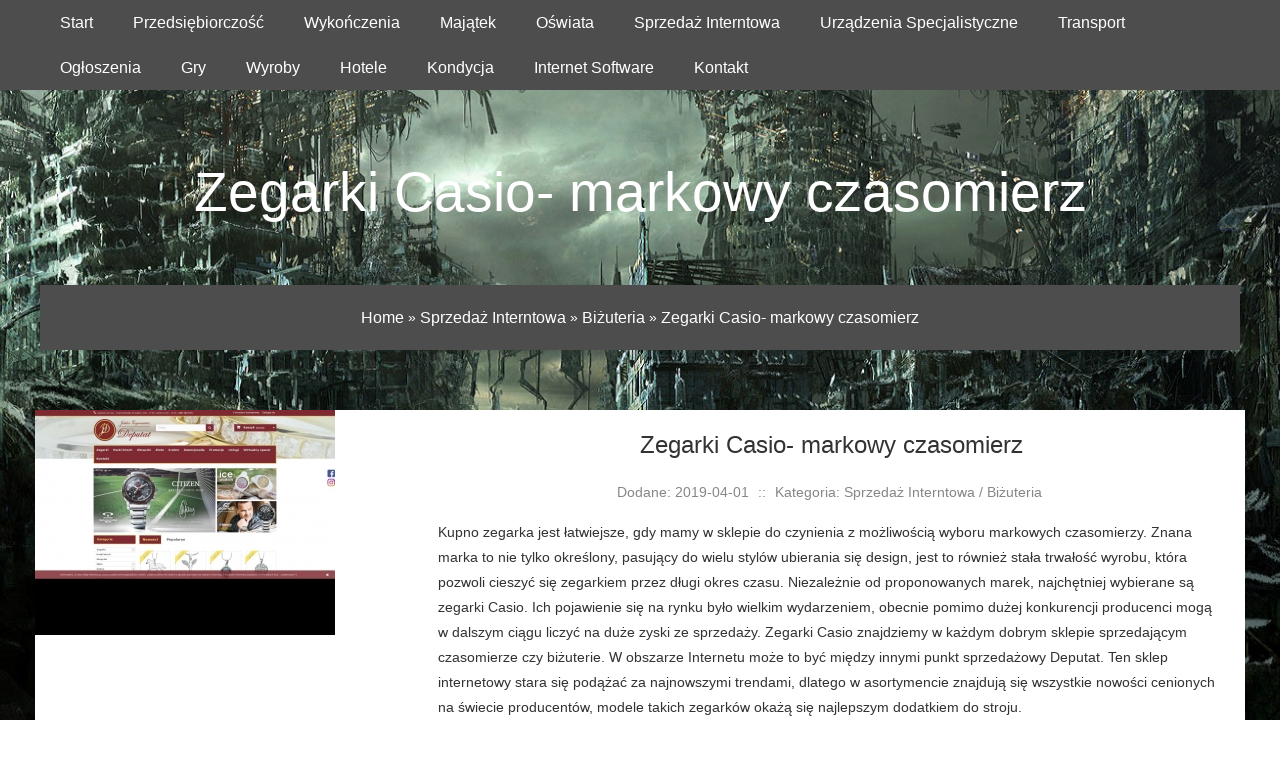

--- FILE ---
content_type: text/html; charset=utf8
request_url: http://www.projektpi.pl/index.php?cat=sprzedaz-interntowa&sub=bizuteria&art=zegarki-casio-markowy-czasomierz
body_size: 32487
content:
<!DOCTYPE html>
<!--[if lt IE 7 ]><html class="ie ie6" lang="en"> <![endif]-->
<!--[if IE 7 ]><html class="ie ie7" lang="en"> <![endif]-->
<!--[if IE 8 ]><html class="ie ie8" lang="en"> <![endif]-->
<!--[if (gte IE 9)|!(IE)]><!--><html lang="en"> <!--<![endif]-->
<head>
    <base href="http://www.projektpi.pl">
    <meta name="google-site-verification" content="">
	<meta charset="utf-8">
    <title>Zegarki Casio- markowy czasomierz - projekt pi</title>
    <meta name="description" content="">
    <meta http-equiv="X-UA-Compatible" content="IE=edge">
	<meta name="viewport" content="width=device-width, initial-scale=1, maximum-scale=1">
    <link rel="stylesheet" href="css/bootstrap.min.css">
  	<link rel="stylesheet" href="css/zerogrid.css">
	<link rel="stylesheet" href="css/style.css">
	<link rel="stylesheet" href="css/component.css">
	<link rel="stylesheet" href="css/responsive.css">
    <link rel="stylesheet" href="css/custom.css">
	
	<!--[if lt IE 8]>
       <div style=' clear: both; text-align:center; position: relative;'>
         <a href="http://windows.microsoft.com/en-US/internet-explorer/products/ie/home?ocid=ie6_countdown_bannercode">
           <img src="http://storage.ie6countdown.com/assets/100/images/banners/warning_bar_0000_us.jpg" border="0" height="42" width="820" alt="You are using an outdated browser. For a faster, safer browsing experience, upgrade for free today." />
        </a>
      </div>
    <![endif]-->
    <!--[if lt IE 9]>
		<script src="js/html5.js"></script>
		<script src="js/css3-mediaqueries.js"></script>
	<![endif]-->
	<link href='./images/favicon.ico' rel='icon' type='image/x-icon'/>
</head>
<body>
    <div class="wrap-body">
        <header>
            <div class="top-header">
                <div class="wrap-top zerogrid">
                    <nav>
                        <a class="toggleMenu" href="#">Menu</a>
                        <ul class="menu">
                            <li class="first"><a href="/"><span>Start</span></a></li><li class="dropdown item1"><a href="/index.php?cat=przedsiebiorczosc" title="Przedsiębiorczość"><span>Przedsiębiorczość</span></a><ul><li><a href="/index.php?cat=przedsiebiorczosc&sub=biura-rachunkowe" title="Biura Rachunkowe"><span>Biura Rachunkowe</span></a></li><li><a href="/index.php?cat=przedsiebiorczosc&sub=doradztwo" title="Doradztwo"><span>Doradztwo</span></a></li><li><a href="/index.php?cat=przedsiebiorczosc&sub=drukarnie" title="Drukarnie"><span>Drukarnie</span></a></li><li><a href="/index.php?cat=przedsiebiorczosc&sub=handel" title="Handel"><span>Handel</span></a></li><li><a href="/index.php?cat=przedsiebiorczosc&sub=hurtownie" title="Hurtownie"><span>Hurtownie</span></a></li><li><a href="/index.php?cat=przedsiebiorczosc&sub=kredyty-leasing" title="Kredyty, Leasing"><span>Kredyty, Leasing</span></a></li><li><a href="/index.php?cat=przedsiebiorczosc&sub=oferty-pracy" title="Oferty Pracy"><span>Oferty Pracy</span></a></li><li><a href="/index.php?cat=przedsiebiorczosc&sub=ubezpieczenia" title="Ubezpieczenia"><span>Ubezpieczenia</span></a></li><li><a href="/index.php?cat=przedsiebiorczosc&sub=ekologia" title="Ekologia"><span>Ekologia</span></a></li></ul></li><li class="dropdown item2"><a href="/index.php?cat=wykonczenia" title="Wykończenia"><span>Wykończenia</span></a><ul><li><a href="/index.php?cat=wykonczenia&sub=projektowanie" title="Projektowanie"><span>Projektowanie</span></a></li><li><a href="/index.php?cat=wykonczenia&sub=remonty-elektryk-hydraulik" title="Remonty, Elektryk, Hydraulik"><span>Remonty, Elektryk, Hydraulik</span></a></li><li><a href="/index.php?cat=wykonczenia&sub=materialy-budowlane" title="Materiały Budowlane"><span>Materiały Budowlane</span></a></li></ul></li><li class="dropdown item3"><a href="/index.php?cat=majatek" title="Majątek"><span>Majątek</span></a><ul><li><a href="/index.php?cat=majatek&sub=drzwi-i-okna" title="Drzwi i Okna"><span>Drzwi i Okna</span></a></li><li><a href="/index.php?cat=majatek&sub=klimatyzacja-i-wentylacja" title="Klimatyzacja i Wentylacja"><span>Klimatyzacja i Wentylacja</span></a></li><li><a href="/index.php?cat=majatek&sub=nieruchomosci-dzialki" title="Nieruchomości, Działki"><span>Nieruchomości, Działki</span></a></li><li><a href="/index.php?cat=majatek&sub=domy-mieszkania" title="Domy, Mieszkania"><span>Domy, Mieszkania</span></a></li></ul></li><li class="dropdown item4"><a href="/index.php?cat=oswiata" title="Oświata"><span>Oświata</span></a><ul><li><a href="/index.php?cat=oswiata&sub=placowki-edukacyjne" title="Placówki Edukacyjne"><span>Placówki Edukacyjne</span></a></li><li><a href="/index.php?cat=oswiata&sub=kursy-jezykowe" title="Kursy Językowe"><span>Kursy Językowe</span></a></li><li><a href="/index.php?cat=oswiata&sub=konferencje-sale-szkoleniowe" title="Konferencje, Sale Szkoleniowe"><span>Konferencje, Sale Szkoleniowe</span></a></li><li><a href="/index.php?cat=oswiata&sub=kursy-i-szkolenia" title="Kursy i Szkolenia"><span>Kursy i Szkolenia</span></a></li><li><a href="/index.php?cat=oswiata&sub=tlumaczenia" title="Tłumaczenia"><span>Tłumaczenia</span></a></li></ul></li><li class="dropdown item5"><a href="/index.php?cat=sprzedaz-interntowa" title="Sprzedaż Interntowa"><span>Sprzedaż Interntowa</span></a><ul><li><a href="/index.php?cat=sprzedaz-interntowa&sub=bizuteria" title="Biżuteria"><span>Biżuteria</span></a></li><li><a href="/index.php?cat=sprzedaz-interntowa&sub=dla-dzieci" title="Dla Dzieci"><span>Dla Dzieci</span></a></li><li><a href="/index.php?cat=sprzedaz-interntowa&sub=meble" title="Meble"><span>Meble</span></a></li><li><a href="/index.php?cat=sprzedaz-interntowa&sub=wyposazenie-wnetrz" title="Wyposażenie Wnętrz"><span>Wyposażenie Wnętrz</span></a></li><li><a href="/index.php?cat=sprzedaz-interntowa&sub=wyposazenie-lazienki" title="Wyposażenie Łazienki"><span>Wyposażenie Łazienki</span></a></li><li><a href="/index.php?cat=sprzedaz-interntowa&sub=odziez" title="Odzież"><span>Odzież</span></a></li><li><a href="/index.php?cat=sprzedaz-interntowa&sub=sport" title="Sport"><span>Sport</span></a></li><li><a href="/index.php?cat=sprzedaz-interntowa&sub=elektronika-rtv-agd" title="Elektronika, RTV, AGD"><span>Elektronika, RTV, AGD</span></a></li><li><a href="/index.php?cat=sprzedaz-interntowa&sub=art-dla-zwierzat" title="Art. Dla Zwierząt"><span>Art. Dla Zwierząt</span></a></li><li><a href="/index.php?cat=sprzedaz-interntowa&sub=ogrod-rosliny" title="Ogród, Rośliny"><span>Ogród, Rośliny</span></a></li><li><a href="/index.php?cat=sprzedaz-interntowa&sub=chemia" title="Chemia"><span>Chemia</span></a></li><li><a href="/index.php?cat=sprzedaz-interntowa&sub=art-spozywcze" title="Art. Spożywcze"><span>Art. Spożywcze</span></a></li><li><a href="/index.php?cat=sprzedaz-interntowa&sub=materialy-eksploatacyjne" title="Materiały Eksploatacyjne"><span>Materiały Eksploatacyjne</span></a></li><li><a href="/index.php?cat=sprzedaz-interntowa&sub=inne-sklepy" title="Inne Sklepy"><span>Inne Sklepy</span></a></li></ul></li><li class="dropdown item6"><a href="/index.php?cat=urzadzenia-specjalistyczne" title="Urządzenia Specjalistyczne"><span>Urządzenia Specjalistyczne</span></a><ul><li><a href="/index.php?cat=urzadzenia-specjalistyczne&sub=maszyny" title="Maszyny"><span>Maszyny</span></a></li><li><a href="/index.php?cat=urzadzenia-specjalistyczne&sub=narzedzia" title="Narzędzia"><span>Narzędzia</span></a></li><li><a href="/index.php?cat=urzadzenia-specjalistyczne&sub=przemysl-metalowy" title="Przemysł Metalowy"><span>Przemysł Metalowy</span></a></li></ul></li><li class="dropdown item7"><a href="/index.php?cat=transport" title="Transport"><span>Transport</span></a><ul><li><a href="/index.php?cat=transport&sub=transport" title="Transport"><span>Transport</span></a></li><li><a href="/index.php?cat=transport&sub=czesci-samochodowe" title="Części Samochodowe"><span>Części Samochodowe</span></a></li><li><a href="/index.php?cat=transport&sub=wynajem" title="Wynajem"><span>Wynajem</span></a></li><li><a href="/index.php?cat=transport&sub=uslugi-motoryzacyjne" title="Usługi Motoryzacyjne"><span>Usługi Motoryzacyjne</span></a></li><li><a href="/index.php?cat=transport&sub=salony-komisy" title="Salony, Komisy"><span>Salony, Komisy</span></a></li></ul></li><li class="dropdown item8"><a href="/index.php?cat=ogloszenia" title="Ogłoszenia"><span>Ogłoszenia</span></a><ul><li><a href="/index.php?cat=ogloszenia&sub=agencje-reklamowe" title="Agencje Reklamowe"><span>Agencje Reklamowe</span></a></li><li><a href="/index.php?cat=ogloszenia&sub=materialy-reklamowe" title="Materiały Reklamowe"><span>Materiały Reklamowe</span></a></li><li><a href="/index.php?cat=ogloszenia&sub=inne-agencje" title="Inne Agencje"><span>Inne Agencje</span></a></li></ul></li><li class="dropdown item9"><a href="/index.php?cat=gry" title="Gry"><span>Gry</span></a><ul><li><a href="/index.php?cat=gry&sub=imprezy-integracyjne" title="Imprezy Integracyjne"><span>Imprezy Integracyjne</span></a></li><li><a href="/index.php?cat=gry&sub=hobby" title="Hobby"><span>Hobby</span></a></li><li><a href="/index.php?cat=gry&sub=zajecia-sportowe-i-rekreacyjne" title="Zajęcia Sportowe i Rekreacyjne"><span>Zajęcia Sportowe i Rekreacyjne</span></a></li></ul></li><li class="dropdown item10"><a href="/index.php?cat=wyroby" title="Wyroby"><span>Wyroby</span></a><ul><li><a href="/index.php?cat=wyroby&sub=informatyczne" title="Informatyczne"><span>Informatyczne</span></a></li><li><a href="/index.php?cat=wyroby&sub=restauracje-catering" title="Restauracje, Catering"><span>Restauracje, Catering</span></a></li><li><a href="/index.php?cat=wyroby&sub=fotografia" title="Fotografia"><span>Fotografia</span></a></li><li><a href="/index.php?cat=wyroby&sub=adwokaci-porady-prawne" title="Adwokaci, Porady Prawne"><span>Adwokaci, Porady Prawne</span></a></li><li><a href="/index.php?cat=wyroby&sub=slub-i-wesele" title="Ślub i Wesele"><span>Ślub i Wesele</span></a></li><li><a href="/index.php?cat=wyroby&sub=weterynaryjne-hodowla-zwierzat" title="Weterynaryjne, Hodowla Zwierząt"><span>Weterynaryjne, Hodowla Zwierząt</span></a></li><li><a href="/index.php?cat=wyroby&sub=sprzatanie-porzadkowanie" title="Sprzątanie, Porządkowanie"><span>Sprzątanie, Porządkowanie</span></a></li><li><a href="/index.php?cat=wyroby&sub=serwis" title="Serwis"><span>Serwis</span></a></li><li><a href="/index.php?cat=wyroby&sub=opieka" title="Opieka"><span>Opieka</span></a></li><li><a href="/index.php?cat=wyroby&sub=inne-uslugi" title="Inne Usługi"><span>Inne Usługi</span></a></li></ul></li><li class="dropdown item11"><a href="/index.php?cat=hotele" title="Hotele"><span>Hotele</span></a><ul><li><a href="/index.php?cat=hotele&sub=hotele-i-noclegi" title="Hotele i Noclegi"><span>Hotele i Noclegi</span></a></li><li><a href="/index.php?cat=hotele&sub=podroze" title="Podróże"><span>Podróże</span></a></li><li><a href="/index.php?cat=hotele&sub=wypoczynek" title="Wypoczynek"><span>Wypoczynek</span></a></li></ul></li><li class="dropdown item12"><a href="/index.php?cat=kondycja" title="Kondycja"><span>Kondycja</span></a><ul><li><a href="/index.php?cat=kondycja&sub=dietetyka-odchudzanie" title="Dietetyka, Odchudzanie"><span>Dietetyka, Odchudzanie</span></a></li><li><a href="/index.php?cat=kondycja&sub=kosmetyki" title="Kosmetyki"><span>Kosmetyki</span></a></li><li><a href="/index.php?cat=kondycja&sub=leczenie" title="Leczenie"><span>Leczenie</span></a></li><li><a href="/index.php?cat=kondycja&sub=salony-kosmetyczne" title="Salony Kosmetyczne"><span>Salony Kosmetyczne</span></a></li><li><a href="/index.php?cat=kondycja&sub=sprzet-medyczny" title="Sprzęt Medyczny"><span>Sprzęt Medyczny</span></a></li></ul></li><li class="dropdown item13"><a href="/index.php?cat=internet-software" title="Internet Software"><span>Internet Software</span></a><ul><li><a href="/index.php?cat=internet-software&sub=oprogramowanie" title="Oprogramowanie"><span>Oprogramowanie</span></a></li><li><a href="/index.php?cat=internet-software&sub=strony-internetowe" title="Strony Internetowe"><span>Strony Internetowe</span></a></li></ul></li><li><a href="/index.php?cat=kontakt">Kontakt</a></li>
                        </ul>
                    </nav>
                </div>
            </div>
            <div class="wrap-header">
                <div class="zerogrid">
                    <div id="logo">Zegarki Casio- markowy czasomierz</div>
                    <div id="breadcrumb"><a href="/">Home</a> &raquo; <a href="/index.php?cat=sprzedaz-interntowa">Sprzedaż Interntowa</a> &raquo; <a href="/index.php?cat=sprzedaz-interntowa&sub=bizuteria">Biżuteria</a> &raquo; <a href="/index.php?cat=sprzedaz-interntowa&sub=bizuteria&art=zegarki-casio-markowy-czasomierz">Zegarki Casio- markowy czasomierz</a></div>
                </div>
            </div>
        </header>


        <section id="container">
            <div class="wrap-container zerogrid">
                <div class="row">
                    <div class="col-full">
    <div class="wrap-col">
        <article class="bg-white">
            <div class="articleContent">
                <div class="col-1-3 image">
                    <a href="https://zegarkijubilerjd.pl/1030-casio" title="https://zegarkijubilerjd.pl/1030-casio" ><img class="img-thubnail" src="img_www/zegarkijubilerjd_pl.jpg" alt="https://zegarkijubilerjd.pl/1030-casio" /></a>
                    <div class="hr20"></div>
                </div>
                <div class="col-2-3 content">
                    <div class="title"><h2>Zegarki Casio- markowy czasomierz</h2></div>
                    <div class="info">
                        <span>Dodane: 2019-04-01</span>
                        <span>::</span>
                        <span>Kategoria: Sprzedaż Interntowa / Biżuteria</span>
                    </div>
                    <div class="text">
                        <p>Kupno zegarka jest łatwiejsze, gdy mamy w sklepie do czynienia z możliwością wyboru markowych czasomierzy. Znana marka to nie tylko określony, pasujący do wielu stylów ubierania się design, jest to również stała trwałość wyrobu, która pozwoli cieszyć się zegarkiem przez długi okres czasu. Niezależnie od proponowanych marek, najchętniej wybierane są zegarki Casio. Ich pojawienie się na rynku było wielkim wydarzeniem, obecnie pomimo dużej konkurencji producenci mogą w dalszym ciągu liczyć na duże zyski ze sprzedaży. Zegarki Casio znajdziemy w każdym dobrym sklepie sprzedającym czasomierze czy biżuterie. W obszarze Internetu może to być między innymi punkt sprzedażowy Deputat. Ten sklep internetowy stara się podążać za najnowszymi trendami, dlatego w asortymencie znajdują się wszystkie nowości cenionych na świecie producentów, modele takich zegarków okażą się najlepszym dodatkiem do stroju.</p>
                    </div>
                </div>
                <div class="clr"></div>
            </div>
        </article>
    </div>
</div>
    
<div class="col-full">
    <div class="wrap-col">
        <article class="bg-white">
            <div class="social">
                <script>
    (function (d, s, id) {
        var js, fjs = d.getElementsByTagName(s)[0];
        if (d.getElementById(id)) {
            return;
        }
        js = d.createElement(s);
        js.id = id;
        js.src = "//connect.facebook.net/pl_PL/all.js#xfbml=1";
        fjs.parentNode.insertBefore(js, fjs);
    }(document, 'script', 'facebook-jssdk'));
</script>

<a rel="nofollow" href="https://twitter.com/share" class="twitter-share-button" data-count="none" data-via="vedutapl">Tweet</a>
<script type="text/javascript" src="//platform.twitter.com/widgets.js"></script>

<div class="fb-like" data-href="http://www.projektpi.pl/index.php?cat=sprzedaz-interntowa&sub=bizuteria&art=zegarki-casio-markowy-czasomierz" data-send="true" data-width="450" data-show-faces="false" data-font="lucida grande"></div>
            </div>
        </article>
    </div> 
</div>

<div class="col-full">
    <div class="wrap-col">
        <article class="bg-white">
            <div class="tabPanel">
                <ul class="nav nav-tabs" role="tablist">
    <li><a href="#add-comment" role="tab" data-toggle="tab">Dodaj Komentarz</a></li>
    <li><a href="#share-page" role="tab" data-toggle="tab">Poleć stronę</a></li>
    <li><a href="#report" role="tab" data-toggle="tab">Wpis zawiera błędy</a></li>
    <li><a href="#modify" role="tab" data-toggle="tab">Modyfikuj wpis</a></li>
</ul>

<div class="tab-content">
    <div class="hr20"></div>
    
    <div class="tab-pane" id="add-comment">
        <form action="" method="post" role="form">
            <div class="form-group col-xs-12 col-ms-12 col-sm-6 col-md-6 col-lg-6">
                <label for="login1" class="control-label">Imię</label>
                <input name="login" id="login1" class="form-control" pattern="[a-zA-Z0-9]{3,}" required="" type="text">
            </div>
            <div class="hr10"></div>
            <div class="form-group col-xs-12 col-ms-12 col-sm-6 col-md-6 col-lg-6">
                    <label for="email1" class="control-label">E-mail</label>
                    <input name="email" id="email1" class="form-control" pattern="[a-z0-9._%+-]+@[a-z0-9.-]+\.[a-z]{2,4}$" required="" type="email">
            </div>
            <div class="hr10"></div>
            <div class="form-group col-xs-12 col-ms-12 col-sm-6 col-md-6 col-lg-6">
                <label for="message1" class="control-label">Twój komentarz</label>
                <textarea name="message" id="message1" rows="4" class="form-control" required=""></textarea>
            </div>
            <div class="hr10"></div>
            <div class="col-xs-12 col-ms-12 col-sm-12 col-md-12 col-lg-12 btn-group ">
                <input name="submit" value="Wyślij" class="btn btn-success" type="submit">
                <input value="Wyczyść" type="reset" class="btn btn-warning">
            </div>
        </form>
        <div class="hr30"></div>
    </div>
    

    
    <div class="tab-pane" id="share-page">
        <form action="" method="post" role="form">
            <div class="form-group">
                <div class="col-xs-12 col-ms-12 col-sm-12 col-md-12 col-lg-12">
                    <label for="www2" class="control-label">Polecana strona</label>
                    <div class="hr10"></div>
                    <input name="www" id="www2" class="form-control" type="url" value="http://www.projektpi.pl/index.php?cat=sprzedaz-interntowa&sub=bizuteria&art=zegarki-casio-markowy-czasomierz">
                </div>
                <div class="hr10"></div>
                <div class="col-xs-12 col-ms-12 col-sm-8 col-md-8 col-lg-8 ">
                    <label for="imie2" class="control-label">Imię</label>
                    <input name="imie" id="imie2" class="form-control" pattern="[a-zA-Z0-9]{3,}" required="" type="text">
                </div>
                <div class="hr10"></div>
                <div class="col-xs-12 col-ms-12 col-sm-8 col-md-8 col-lg-8 ">
                    <label for="email2" class="control-label">E-mail</label>
                    <input name="email" id="email2" class="form-control" pattern="[a-z0-9._%+-]+@[a-z0-9.-]+\.[a-z]{2,4}$" required="" type="email">
                </div>
                <div class="hr10"></div>
                <div class="col-xs-12 col-ms-12 col-sm-12 col-md-12 col-lg-12 ">
                    <input name="submit" class="btn btn-primary" value="Poleć stronę" type="submit">
                    <div class="hr30"></div>
                </div> 
            </div>
        </form>
    </div>
    


    
    <div class="tab-pane" id="report">
        <form action="" method="post" role="form">
            <div class="form-group">
                <div class="formTitle">Określ problem</div>
                <div class="hr20"></div>
                <div class="col-xs-12 col-ms-12 col-sm-12 col-md-12 col-lg-12">
                    <label for="www3" class="control-label">Zgłaszana strona</label>
                    <div class="hr10"></div>
                    <input name="www" id="www3" class="form-control" type="url" value="http://www.projektpi.pl/index.php?cat=sprzedaz-interntowa&sub=bizuteria&art=zegarki-casio-markowy-czasomierz">
                    <div class="hr10"></div>
                </div>
                <div class="col-xs-12 col-ms-12 col-sm-12 col-md-12 col-lg-12 radio"> 
                    <label for="work"><input type="radio" id="work" name="type" value="1" checked="checked">Strona nie działa</label><br>
                    <label for="redirect"><input type="radio" id="redirect" name="type" value="2">Domane jest przekierowana</label><br>
                    <label for="server"><input type="radio" id="server" name="type" value="3">Serwer nie odpowiada</label><br>
                    <label for="error"><input type="radio" id="error" name="type" value="4">Błąd 404</label><br>
                    <label for="none"><input type="radio" id="none" name="type" value="5">Na docelowej stronie są inne dane</label><br>
                    <label for="other"><input type="radio" id="other" name="type" value="0">Inny ...</label>
                    <div class="hr30"></div>
                </div> 
                <div class="col-xs-12 col-ms-12 col-sm-6 col-md-6 col-lg-6 ">
                    <label for="imie3" class="control-label">Imię</label>
                    <input name="imie" id="imie3" class="form-control" placeholder="Imię" pattern="[a-zA-Z0-9]{3,}" required="" type="text">
                    <div class="hr10"></div>
                </div> 
                <div class="col-xs-12 col-ms-12 col-sm-6 col-md-6 col-lg-6 ">
                    <label for="email3" class="control-label">E-mail</label>
                    <input name="email" id="email3" class="form-control" placeholder="E-Mail" pattern="[a-z0-9._%+-]+@[a-z0-9.-]+\.[a-z]{2,4}$" required="" type="email">
                    <div class="hr10"></div>
                </div>
                <div class="col-xs-12 col-ms-12 col-sm-12 col-md-12 col-lg-12 ">
                    <input name="submit" class="btn btn-primary" value="Wyślij Zgłoszenie" type="submit">
                    <div class="hr30"></div>
                </div> 
            </div>
        </form>
    </div>
    


    
    <div class="tab-pane" id="modify">
        <form action="" method="post" role="form"> 
            <div class="form-group">
                <div class="col-xs-12 col-ms-12 col-sm-2 col-md-2 col-lg-2 ">
                    <label for="login4" class="control-label">Login</label>
                </div>
                <div class="col-xs-12 col-ms-12 col-sm-10 col-md-10 col-lg-10 ">
                    <input name="login" id="login4" class="form-control" placeholder="Login" pattern="[a-zA-Z0-9]{3,}" required="" type="text">
                    <div class="hr10"></div>
                </div>
                <div class="col-xs-12 col-ms-12 col-sm-2 col-md-2 col-lg-2 ">
                    <label for="haslo4" class="control-label">Hasło</label>
                </div>
                <div class="col-xs-12 col-ms-12 col-sm-10 col-md-10 col-lg-10 ">
                    <input name="haslo" id="haslo4" class="form-control" placeholder="Hasło" pattern="[a-zA-Z0-9]{3,}" required="" type="password">
                    <div class="hr10"></div>
                </div>
                <div class="col-xs-12 col-ms-12 col-sm-10 col-md-10 col-lg-10 col-sm-offset-2 col-md-offset-2 col-lg-offset-2">
                    <input name="submit" class="btn btn-primary" value="Zaloguj" type="submit">
                    <div class="hr30"></div>
                </div>  
            </div>
        </form>
    </div>
    
</div>
            </div>
        </article>
    </div> 
</div>
<div class="hr40"></div>


<div class="col-full">
    <div class="wrap-col">
        <article class="bg-white">
            <div class="similar">
                <h3>Zobacz również:</h3>
                <div class="hr10"></div>
                <div class="article row"><div class="col-xs-4 col-ms-3 col-sm-3 col-md-3 col-lg-3 thumbOuter"><img class="thumb" src="/img_www/.jpg" alt="Czym kierować się wybierając kaszkę dla dziecka?" /></div><div class="col-xs-8 col-ms-9 col-sm-9 col-md-9 col-lg-9"><h5><a href="/index.php?cat=sprzedaz-interntowa&sub=inne-sklepy&art=czym-kierowac-sie-wybierajac-kaszke-dla-dziecka-">Czym kierować się wybierając kaszkę dla dziecka?</a></h5> <p>Rozszerzanie diety niemowląt jest tematem bardzo obszernym. Światowa Organizacja Zdrowia rekomenduje, aby niemowlęta karmione piersią były karmione wyłącznie mlekiem do ukończenia sześciu miesięcy. Po tym czasie należy powoli wprowadzać nowe pokarmy. Najlepiej zacząć od wprowadzenia kaszki dla niemowląt,...</p><div class="clr"></div></div></div><div class="hr30"></div><div class="article row"><div class="col-xs-4 col-ms-3 col-sm-3 col-md-3 col-lg-3 thumbOuter"><img class="thumb" src="/img_www/.jpg" alt="Jakie kasze ekologiczne warto wybrać ?" /></div><div class="col-xs-8 col-ms-9 col-sm-9 col-md-9 col-lg-9"><h5><a href="/index.php?cat=sprzedaz-interntowa&sub=art-spozywcze&art=jakie-kasze-ekologiczne-warto-wybrac-">Jakie kasze ekologiczne warto wybrać ?</a></h5> <p>Nasza świadomość żywieniowa wzrasta. Chcemy czuć się zdrowo, pięknie i cudownie. W tym celu zastanawiamy się co jeść, by tak właśnie się czuć. w tym celu sięgamy po fachowa literaturę. Mamy szczęście, że coraz więcej powstaje sklepów ze zdrową żywnością, które oferują na przykład kasze ekolo...</p><div class="clr"></div></div></div><div class="hr30"></div><div class="article row"><div class="col-xs-4 col-ms-3 col-sm-3 col-md-3 col-lg-3 thumbOuter"><img class="thumb" src="/img_www/.jpg" alt="Biustonosze miękkie - wysoka jakość, atrakcyjna cena!" /></div><div class="col-xs-8 col-ms-9 col-sm-9 col-md-9 col-lg-9"><h5><a href="/index.php?cat=sprzedaz-interntowa&sub=odziez&art=biustonosze-miekkie-wysoka-jakosc-atrakcyjna-cena-">Biustonosze miękkie - wysoka jakość, atrakcyjna cena!</a></h5> <p>Sklep internetowy Misterna.pl posiada rozbudowaną ofertę bielizny damskiej. Dostępne produkty cechuje przede wszystkim bardzo staranne wykonanie. Dodatkowo do ich wyprodukowania wykorzystaliśmy jedynie najwyższej jakości materiały. Dzięki temu doskonale sprawdzą się do noszenia przez naprawdę długi czas. Na...</p><div class="clr"></div></div></div><div class="hr30"></div><div class="article row"><div class="col-xs-4 col-ms-3 col-sm-3 col-md-3 col-lg-3 thumbOuter"><img class="thumb" src="/img_www/barbersupply_pl.jpg" alt="Akcesorium, dzięki ktoremu nadamy zarostowi pożądany kształt" /></div><div class="col-xs-8 col-ms-9 col-sm-9 col-md-9 col-lg-9"><h5><a href="/index.php?cat=sprzedaz-interntowa&sub=inne-sklepy&art=akcesorium-dzieki-ktoremu-nadamy-zarostowi-pozadany-ksztalt">Akcesorium, dzięki ktoremu nadamy zarostowi pożądany kształt</a></h5> <p>Funkcjonalnym gadżetem, czy też akcesorium, które powinno znaleźć się tak naprawdę na wyposażeniu nie tylko profesjonalnego salonu barberskiego, ale także na wyposażeniu kosmetyczki każdego szanującego się brodacza, który pragnie zadbać o elegancko wyglądający zarost, są nożyczki do brody. Prezentowa...</p><div class="clr"></div></div></div><div class="hr30"></div><div class="article row"><div class="col-xs-4 col-ms-3 col-sm-3 col-md-3 col-lg-3 thumbOuter"><img class="thumb" src="/img_www/wycinka-balie_pl.jpg" alt="Wysokiej jakości balie ogrodowe" /></div><div class="col-xs-8 col-ms-9 col-sm-9 col-md-9 col-lg-9"><h5><a href="/index.php?cat=sprzedaz-interntowa&sub=wyposazenie-lazienki&art=wysokiej-jakosci-balie-ogrodowe">Wysokiej jakości balie ogrodowe</a></h5> <p>W ofercie naszego przedsiębiorstwa można znaleźć wysokiej jakości sauny ogrodowe o różnych parametrach. Są to przede wszystkim klasyczne rozwiązania, takie jak drewniana sauna ogrodowa o różnych wymiarach. Nasze konstrukcje są wykonane z materiałów najwyższej klasy, bardzo solidnie montowane, szczelne i ...</p><div class="clr"></div></div></div><div class="hr30"></div>
            </div>
        </article>
    </div> 
</div>


                    
                </div>	
               				
                
                <div class="row">
                    <div class="col-1-2">
                        <div class="wrap-col">
                            <article class="bg-red">
                                <div class="art-content">
                                    <h4>Ostatnie artykuły</h4>
                                    <ul class="li-list"><li><a href="/index.php?cat=urzadzenia-specjalistyczne&sub=przemysl-metalowy&art=innowacyjne-rozwiazania-zlaczy-sanitarne" title="Innowacyjne rozwiązania złączy sanitarne">Innowacyjne rozwiązania złączy sanitarne</a></li><li><a href="/index.php?cat=sprzedaz-interntowa&sub=inne-sklepy&art=zestawy-roznych-bitow-w-jednym-miejscu" title="Zestawy różnych bitów w jednym miejscu">Zestawy różnych bitów w jednym miejscu</a></li><li><a href="/index.php?cat=wyroby&sub=informatyczne&art=zagadkowe-szlaki-w-sieci-internetowej" title="Zagadkowe szlaki w sieci internetowej">Zagadkowe szlaki w sieci internetowej</a></li><li><a href="/index.php?cat=wykonczenia&sub=materialy-budowlane&art=wydajne-rozwiazania-dla-stropow-betonowych" title="Wydajne rozwiązania dla stropów betonowych">Wydajne rozwiązania dla stropów betonowych</a></li><li><a href="/index.php?cat=sprzedaz-interntowa&sub=inne-sklepy&art=odstraszacz-kun-ultradzwiekowy" title="Odstraszacz kun ultradźwiękowy">Odstraszacz kun ultradźwiękowy</a></li><li><a href="/index.php?cat=sprzedaz-interntowa&sub=odziez&art=eleganckie-rekawiczki-z-palcami" title="Eleganckie rękawiczki z palcami">Eleganckie rękawiczki z palcami</a></li></ul>
                                </div>
                            </article>
                        </div>
                    </div>
                    <div class="col-1-2">
                        <div class="wrap-col">
                            <article class="bg-blue">
                                <div class="art-content">
                                    <h4>Losowe artykuły</h4>
                                    <ul class="li-list"><li><a href="/index.php?cat=sprzedaz-interntowa&sub=odziez&art=kolejowy-sklep-sportowy-odziezu-uliczna" title="Kolejowy Sklep Sportowy - odzieżu uliczna">Kolejowy Sklep Sportowy - odzieżu uliczna</a></li><li><a href="/index.php?cat=sprzedaz-interntowa&sub=inne-sklepy&art=uzywane-gry-na-nintendo-i-inne-konsole-" title="Używane gry na nintendo i inne konsole.">Używane gry na nintendo i inne konsole.</a></li><li><a href="/index.php?cat=sprzedaz-interntowa&sub=elektronika-rtv-agd&art=sprzedaz-systemow-monitorujacych-z-montazem" title="Sprzedaż systemów monitorujących z montażem">Sprzedaż systemów monitorujących z montażem</a></li><li><a href="/index.php?cat=sprzedaz-interntowa&sub=inne-sklepy&art=zestawy-roznych-bitow-w-jednym-miejscu" title="Zestawy różnych bitów w jednym miejscu">Zestawy różnych bitów w jednym miejscu</a></li><li><a href="/index.php?cat=sprzedaz-interntowa&sub=sport&art=miejsce-idealne-na-zorganizowanie-imprez-firmowych" title="Miejsce idealne na zorganizowanie imprez firmowych">Miejsce idealne na zorganizowanie imprez firmowych</a></li><li><a href="/index.php?cat=sprzedaz-interntowa&sub=elektronika-rtv-agd&art=najlepsze-ladowarki-do-akumulatorkow" title="Najlepsze ładowarki do akumulatorków">Najlepsze ładowarki do akumulatorków</a></li></ul>
                                </div>
                            </article>
                        </div>
                    </div>
                </div>			
                                         
            </div>
        </section>

        <footer>
            <div class="copyright">
                <p>Copyright © 2015 - www.projektpi.pl <a href="http://www.zerotheme.com" target="_blank" rel="nofollow">Html5 Template</a> by Zerotheme.com</p>
            </div>
        </footer>
    </div>
    <script type="text/javascript" src="js/jquery-2.1.3.min.js"></script>       
    <script type="text/javascript" src="js/bootstrap.min.js"></script>
    <script type="text/javascript" src="js/navigation.js"></script>
</body>
</html>

--- FILE ---
content_type: text/css
request_url: http://www.projektpi.pl/css/style.css
body_size: 4476
content:
/*
Zerotheme.com | Free Html5 Responsive Templates
Author URI: http://www.zerotheme.com/
*/

/* ---------------------------------------------------------------------------- */
/* ------------------------------------Reset----------------------------------- */
/* ---------------------------------------------------------------------------- */
a,abbr,acronym,address,applet,article,aside,audio,b,blockquote,big,body,center,canvas,caption,cite,code,command,datalist,dd,del,details,dfn,dl,div,dt,em,embed,fieldset,figcaption,figure,font,footer,form,h1,h2,h3,h4,h5,h6,header,hgroup,html,i,iframe,img,ins,kbd,keygen,label,legend,li,meter,nav,object,ol,output,p,pre,progress,q,s,samp,section,small,span,source,strike,strong,sub,sup,table,tbody,tfoot,thead,th,tr,tdvideo,tt,u,ul,var{background:transparent;border:0 none;font-size:100%;margin:0;padding:0;border:0;outline:0;vertical-align:top;}ol, ul {list-style:none;}blockquote, q {quotes:none;}table, table td {padding:0;border:none;border-collapse:collapse;}img {vertical-align:top;}embed {vertical-align:top;}
article, aside, audio, canvas, command, datalist, details, embed, figcaption, figure, footer, header, hgroup, keygen, meter, nav, output, progress, section, source, video {display:block;}
mark, rp, rt, ruby, summary, time {display:inline;}
input, textarea {border:0; padding:0; margin:0; outline: 0;}
iframe {border:0; margin:0; padding:0;}
input, textarea, select {margin:0; padding:0px;}

/* ---------------------------------------------------------------------------- */
/* ---------------------------------------------------------------------------- */
/* ---------------------------------------------------------------------------- */

a{color: #4C4C4C;text-decoration: none;}
a:hover { text-decoration: none;}

h1, h2, h3, h4{	font-size: 25px;line-height: 25px;}

.left{float: left!important;}
.right{float: right!important;}

.clear{content: "\0020"; display: block; height: 0; clear: both; visibility: hidden; }
.clearfix{}
.clearfix:after, .clearfix:before{clear: both; content: '\0020'; display: block; visibility: hidden; width: 0; height: 0;}

/* ---------------------------------------------------------------------------- */
/* ------------------------------------Html-Body------------------------------- */
/* ---------------------------------------------------------------------------- */
html, body {width:100%; padding:0; margin:0;}
body { background: url("../images/images.jpg") no-repeat center center fixed;-webkit-background-size: cover;-moz-background-size: cover;-o-background-size: cover;background-size: cover;font: 14px/25px Arial, Helvetica, sans-serif;}
body .wrap-body{}

blockquote{padding-left: 10px}
blockquote, q{quotes: none;}

code{font-size: 1em;}

/* ---------------------------------------------------------------------------- */
/* -------------------------------------Header--------------------------------- */
/* ---------------------------------------------------------------------------- */

header {margin-bottom:20px;}
.wrap-header{text-align: center;padding: 30px 0 30px 0;}
header .top-header{text-align: center;background: #4D4D4D;width: 100%;}
header .header-social{ margin: 20px 0 10px 0;;}

header #logo {margin: 10px auto;}

nav{}/*-component.css-*/
nav .menu{}/*-component.css-*/

/* ---------------------------------------------------------------------------- */
/* -------------------------------------Container------------------------------ */
/* ---------------------------------------------------------------------------- */
#container {}
#container .wrap-container{}

#main-content{}
#main-content .wrap-content{}

#sidebar{}
#sidebar .wrap-slidebar{}

 #search{}/*component.css*/

/* ---------------------------------------------------------------------------- */
/* -------------------------------------Footer--------------------------------- */
/* ---------------------------------------------------------------------------- */
footer {margin-top:30px; padding-top: 30px;}
footer .wrap-footer{text-align: center;}

footer h1{font-size: 55px;color: #fff;}
footer p{margin: 10px;color: #4D4D4D;}
footer .menu-bottom{ margin: auto; text-align: center; display: inline-block;}
footer .menu-bottom a{text-transform: uppercase; font-weight: bold;}
footer .menu-bottom ul{list-style: none;}
footer .menu-bottom ul li{float: left; padding: 5px 15px;}

.copyright{text-align:center; margin-top:50px; background:#111111; padding:15px 0px;}
.copyright p {color: #fff;}